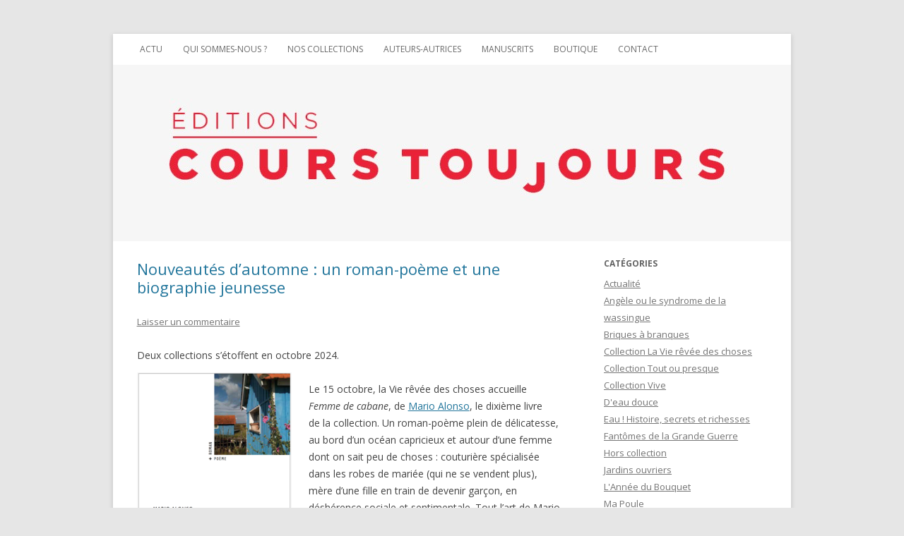

--- FILE ---
content_type: text/html; charset=UTF-8
request_url: http://courstoujours-editions.com/page/2
body_size: 17836
content:
<!DOCTYPE html>
<!--[if IE 7]>
<html class="ie ie7" lang="fr-FR">
<![endif]-->
<!--[if IE 8]>
<html class="ie ie8" lang="fr-FR">
<![endif]-->
<!--[if !(IE 7) & !(IE 8)]><!-->
<html lang="fr-FR">
<!--<![endif]-->
<head>
<meta charset="UTF-8" />
<meta name="viewport" content="width=device-width" />
<title>Cours Toujours | Page 2</title>
<link rel="profile" href="http://gmpg.org/xfn/11" />
<link rel="pingback" href="http://courstoujours-editions.com/xmlrpc.php" />
<!--[if lt IE 9]>
<script src="http://courstoujours-editions.com/wp-content/themes/ctj/js/html5.js" type="text/javascript"></script>
<![endif]-->


<meta name='robots' content='max-image-preview:large' />
<link rel='dns-prefetch' href='//fonts.googleapis.com' />
<link rel='dns-prefetch' href='//s.w.org' />
<link rel="alternate" type="application/rss+xml" title="Cours Toujours &raquo; Flux" href="http://courstoujours-editions.com/feed" />
<link rel="alternate" type="application/rss+xml" title="Cours Toujours &raquo; Flux des commentaires" href="http://courstoujours-editions.com/comments/feed" />
		<!-- This site uses the Google Analytics by ExactMetrics plugin v8.9.0 - Using Analytics tracking - https://www.exactmetrics.com/ -->
		<!-- Note: ExactMetrics is not currently configured on this site. The site owner needs to authenticate with Google Analytics in the ExactMetrics settings panel. -->
					<!-- No tracking code set -->
				<!-- / Google Analytics by ExactMetrics -->
		<script type="text/javascript">
window._wpemojiSettings = {"baseUrl":"https:\/\/s.w.org\/images\/core\/emoji\/14.0.0\/72x72\/","ext":".png","svgUrl":"https:\/\/s.w.org\/images\/core\/emoji\/14.0.0\/svg\/","svgExt":".svg","source":{"concatemoji":"http:\/\/courstoujours-editions.com\/wp-includes\/js\/wp-emoji-release.min.js?ver=6.0.11"}};
/*! This file is auto-generated */
!function(e,a,t){var n,r,o,i=a.createElement("canvas"),p=i.getContext&&i.getContext("2d");function s(e,t){var a=String.fromCharCode,e=(p.clearRect(0,0,i.width,i.height),p.fillText(a.apply(this,e),0,0),i.toDataURL());return p.clearRect(0,0,i.width,i.height),p.fillText(a.apply(this,t),0,0),e===i.toDataURL()}function c(e){var t=a.createElement("script");t.src=e,t.defer=t.type="text/javascript",a.getElementsByTagName("head")[0].appendChild(t)}for(o=Array("flag","emoji"),t.supports={everything:!0,everythingExceptFlag:!0},r=0;r<o.length;r++)t.supports[o[r]]=function(e){if(!p||!p.fillText)return!1;switch(p.textBaseline="top",p.font="600 32px Arial",e){case"flag":return s([127987,65039,8205,9895,65039],[127987,65039,8203,9895,65039])?!1:!s([55356,56826,55356,56819],[55356,56826,8203,55356,56819])&&!s([55356,57332,56128,56423,56128,56418,56128,56421,56128,56430,56128,56423,56128,56447],[55356,57332,8203,56128,56423,8203,56128,56418,8203,56128,56421,8203,56128,56430,8203,56128,56423,8203,56128,56447]);case"emoji":return!s([129777,127995,8205,129778,127999],[129777,127995,8203,129778,127999])}return!1}(o[r]),t.supports.everything=t.supports.everything&&t.supports[o[r]],"flag"!==o[r]&&(t.supports.everythingExceptFlag=t.supports.everythingExceptFlag&&t.supports[o[r]]);t.supports.everythingExceptFlag=t.supports.everythingExceptFlag&&!t.supports.flag,t.DOMReady=!1,t.readyCallback=function(){t.DOMReady=!0},t.supports.everything||(n=function(){t.readyCallback()},a.addEventListener?(a.addEventListener("DOMContentLoaded",n,!1),e.addEventListener("load",n,!1)):(e.attachEvent("onload",n),a.attachEvent("onreadystatechange",function(){"complete"===a.readyState&&t.readyCallback()})),(e=t.source||{}).concatemoji?c(e.concatemoji):e.wpemoji&&e.twemoji&&(c(e.twemoji),c(e.wpemoji)))}(window,document,window._wpemojiSettings);
</script>
<style type="text/css">
img.wp-smiley,
img.emoji {
	display: inline !important;
	border: none !important;
	box-shadow: none !important;
	height: 1em !important;
	width: 1em !important;
	margin: 0 0.07em !important;
	vertical-align: -0.1em !important;
	background: none !important;
	padding: 0 !important;
}
</style>
	<link rel='stylesheet' id='wpsc-theme-css-css'  href='http://courstoujours-editions.com/wp-content/themes/ctj/wpsc-default.css?ver=3.15.1.855a4af6' type='text/css' media='all' />
<style id='wpsc-theme-css-inline-css' type='text/css'>

		/*
		* Default View Styling
		*/
		div.default_product_display div.textcol{
			margin-left: 260px !important;
			min-height: 350px;
			_height: 350px;
		}

		div.default_product_display  div.textcol div.imagecol{
			position:absolute;
			top:0px;
			left: 0px;
			margin-left: -260px !important;
		}

		div.default_product_display  div.textcol div.imagecol a img {
			width: 250px;
			height: 350px;
		}

		.wpsc_category_grid_item  {
			display:block;
			float:left;
			width: 148px;
			height: 148px;
		}
		.wpsc_category_grid_item  span{
			position:relative;
			top:38.666666666667px;
		}
		div.default_product_display div.item_no_image a  {
			width: 248px;
		}

		div.default_product_display .imagecol img.no-image, #content div.default_product_display .imagecol img.no-image {
			width: 250px;
			height: 350px;
        }

		
		/*
		* Single View Styling
		*/

		div.single_product_display div.item_no_image  {
			width: 146px;
			height: 146px;
		}
		div.single_product_display div.item_no_image a  {
			width: 146px;
		}

		div.single_product_display div.textcol{
			margin-left: 158px !important;
			min-height: 148px;
			_height: 148px;
		}


		div.single_product_display  div.textcol div.imagecol{
			position:absolute;

			margin-left: -158px !important;
		}

		div.single_product_display  div.textcol div.imagecol a img {
			width: 148px;
			height: 148px;
		}

	div#categorydisplay{
		display: block;
	}

	div#branddisplay{
		display: none;
	}

</style>
<link rel='stylesheet' id='wpsc-theme-css-compatibility-css'  href='http://courstoujours-editions.com/wp-content/plugins/wp-e-commerce/wpsc-components/theme-engine-v1/templates/compatibility.css?ver=3.15.1.855a4af6' type='text/css' media='all' />
<link rel='stylesheet' id='wp-block-library-css'  href='http://courstoujours-editions.com/wp-includes/css/dist/block-library/style.min.css?ver=6.0.11' type='text/css' media='all' />
<style id='global-styles-inline-css' type='text/css'>
body{--wp--preset--color--black: #000000;--wp--preset--color--cyan-bluish-gray: #abb8c3;--wp--preset--color--white: #ffffff;--wp--preset--color--pale-pink: #f78da7;--wp--preset--color--vivid-red: #cf2e2e;--wp--preset--color--luminous-vivid-orange: #ff6900;--wp--preset--color--luminous-vivid-amber: #fcb900;--wp--preset--color--light-green-cyan: #7bdcb5;--wp--preset--color--vivid-green-cyan: #00d084;--wp--preset--color--pale-cyan-blue: #8ed1fc;--wp--preset--color--vivid-cyan-blue: #0693e3;--wp--preset--color--vivid-purple: #9b51e0;--wp--preset--gradient--vivid-cyan-blue-to-vivid-purple: linear-gradient(135deg,rgba(6,147,227,1) 0%,rgb(155,81,224) 100%);--wp--preset--gradient--light-green-cyan-to-vivid-green-cyan: linear-gradient(135deg,rgb(122,220,180) 0%,rgb(0,208,130) 100%);--wp--preset--gradient--luminous-vivid-amber-to-luminous-vivid-orange: linear-gradient(135deg,rgba(252,185,0,1) 0%,rgba(255,105,0,1) 100%);--wp--preset--gradient--luminous-vivid-orange-to-vivid-red: linear-gradient(135deg,rgba(255,105,0,1) 0%,rgb(207,46,46) 100%);--wp--preset--gradient--very-light-gray-to-cyan-bluish-gray: linear-gradient(135deg,rgb(238,238,238) 0%,rgb(169,184,195) 100%);--wp--preset--gradient--cool-to-warm-spectrum: linear-gradient(135deg,rgb(74,234,220) 0%,rgb(151,120,209) 20%,rgb(207,42,186) 40%,rgb(238,44,130) 60%,rgb(251,105,98) 80%,rgb(254,248,76) 100%);--wp--preset--gradient--blush-light-purple: linear-gradient(135deg,rgb(255,206,236) 0%,rgb(152,150,240) 100%);--wp--preset--gradient--blush-bordeaux: linear-gradient(135deg,rgb(254,205,165) 0%,rgb(254,45,45) 50%,rgb(107,0,62) 100%);--wp--preset--gradient--luminous-dusk: linear-gradient(135deg,rgb(255,203,112) 0%,rgb(199,81,192) 50%,rgb(65,88,208) 100%);--wp--preset--gradient--pale-ocean: linear-gradient(135deg,rgb(255,245,203) 0%,rgb(182,227,212) 50%,rgb(51,167,181) 100%);--wp--preset--gradient--electric-grass: linear-gradient(135deg,rgb(202,248,128) 0%,rgb(113,206,126) 100%);--wp--preset--gradient--midnight: linear-gradient(135deg,rgb(2,3,129) 0%,rgb(40,116,252) 100%);--wp--preset--duotone--dark-grayscale: url('#wp-duotone-dark-grayscale');--wp--preset--duotone--grayscale: url('#wp-duotone-grayscale');--wp--preset--duotone--purple-yellow: url('#wp-duotone-purple-yellow');--wp--preset--duotone--blue-red: url('#wp-duotone-blue-red');--wp--preset--duotone--midnight: url('#wp-duotone-midnight');--wp--preset--duotone--magenta-yellow: url('#wp-duotone-magenta-yellow');--wp--preset--duotone--purple-green: url('#wp-duotone-purple-green');--wp--preset--duotone--blue-orange: url('#wp-duotone-blue-orange');--wp--preset--font-size--small: 13px;--wp--preset--font-size--medium: 20px;--wp--preset--font-size--large: 36px;--wp--preset--font-size--x-large: 42px;}.has-black-color{color: var(--wp--preset--color--black) !important;}.has-cyan-bluish-gray-color{color: var(--wp--preset--color--cyan-bluish-gray) !important;}.has-white-color{color: var(--wp--preset--color--white) !important;}.has-pale-pink-color{color: var(--wp--preset--color--pale-pink) !important;}.has-vivid-red-color{color: var(--wp--preset--color--vivid-red) !important;}.has-luminous-vivid-orange-color{color: var(--wp--preset--color--luminous-vivid-orange) !important;}.has-luminous-vivid-amber-color{color: var(--wp--preset--color--luminous-vivid-amber) !important;}.has-light-green-cyan-color{color: var(--wp--preset--color--light-green-cyan) !important;}.has-vivid-green-cyan-color{color: var(--wp--preset--color--vivid-green-cyan) !important;}.has-pale-cyan-blue-color{color: var(--wp--preset--color--pale-cyan-blue) !important;}.has-vivid-cyan-blue-color{color: var(--wp--preset--color--vivid-cyan-blue) !important;}.has-vivid-purple-color{color: var(--wp--preset--color--vivid-purple) !important;}.has-black-background-color{background-color: var(--wp--preset--color--black) !important;}.has-cyan-bluish-gray-background-color{background-color: var(--wp--preset--color--cyan-bluish-gray) !important;}.has-white-background-color{background-color: var(--wp--preset--color--white) !important;}.has-pale-pink-background-color{background-color: var(--wp--preset--color--pale-pink) !important;}.has-vivid-red-background-color{background-color: var(--wp--preset--color--vivid-red) !important;}.has-luminous-vivid-orange-background-color{background-color: var(--wp--preset--color--luminous-vivid-orange) !important;}.has-luminous-vivid-amber-background-color{background-color: var(--wp--preset--color--luminous-vivid-amber) !important;}.has-light-green-cyan-background-color{background-color: var(--wp--preset--color--light-green-cyan) !important;}.has-vivid-green-cyan-background-color{background-color: var(--wp--preset--color--vivid-green-cyan) !important;}.has-pale-cyan-blue-background-color{background-color: var(--wp--preset--color--pale-cyan-blue) !important;}.has-vivid-cyan-blue-background-color{background-color: var(--wp--preset--color--vivid-cyan-blue) !important;}.has-vivid-purple-background-color{background-color: var(--wp--preset--color--vivid-purple) !important;}.has-black-border-color{border-color: var(--wp--preset--color--black) !important;}.has-cyan-bluish-gray-border-color{border-color: var(--wp--preset--color--cyan-bluish-gray) !important;}.has-white-border-color{border-color: var(--wp--preset--color--white) !important;}.has-pale-pink-border-color{border-color: var(--wp--preset--color--pale-pink) !important;}.has-vivid-red-border-color{border-color: var(--wp--preset--color--vivid-red) !important;}.has-luminous-vivid-orange-border-color{border-color: var(--wp--preset--color--luminous-vivid-orange) !important;}.has-luminous-vivid-amber-border-color{border-color: var(--wp--preset--color--luminous-vivid-amber) !important;}.has-light-green-cyan-border-color{border-color: var(--wp--preset--color--light-green-cyan) !important;}.has-vivid-green-cyan-border-color{border-color: var(--wp--preset--color--vivid-green-cyan) !important;}.has-pale-cyan-blue-border-color{border-color: var(--wp--preset--color--pale-cyan-blue) !important;}.has-vivid-cyan-blue-border-color{border-color: var(--wp--preset--color--vivid-cyan-blue) !important;}.has-vivid-purple-border-color{border-color: var(--wp--preset--color--vivid-purple) !important;}.has-vivid-cyan-blue-to-vivid-purple-gradient-background{background: var(--wp--preset--gradient--vivid-cyan-blue-to-vivid-purple) !important;}.has-light-green-cyan-to-vivid-green-cyan-gradient-background{background: var(--wp--preset--gradient--light-green-cyan-to-vivid-green-cyan) !important;}.has-luminous-vivid-amber-to-luminous-vivid-orange-gradient-background{background: var(--wp--preset--gradient--luminous-vivid-amber-to-luminous-vivid-orange) !important;}.has-luminous-vivid-orange-to-vivid-red-gradient-background{background: var(--wp--preset--gradient--luminous-vivid-orange-to-vivid-red) !important;}.has-very-light-gray-to-cyan-bluish-gray-gradient-background{background: var(--wp--preset--gradient--very-light-gray-to-cyan-bluish-gray) !important;}.has-cool-to-warm-spectrum-gradient-background{background: var(--wp--preset--gradient--cool-to-warm-spectrum) !important;}.has-blush-light-purple-gradient-background{background: var(--wp--preset--gradient--blush-light-purple) !important;}.has-blush-bordeaux-gradient-background{background: var(--wp--preset--gradient--blush-bordeaux) !important;}.has-luminous-dusk-gradient-background{background: var(--wp--preset--gradient--luminous-dusk) !important;}.has-pale-ocean-gradient-background{background: var(--wp--preset--gradient--pale-ocean) !important;}.has-electric-grass-gradient-background{background: var(--wp--preset--gradient--electric-grass) !important;}.has-midnight-gradient-background{background: var(--wp--preset--gradient--midnight) !important;}.has-small-font-size{font-size: var(--wp--preset--font-size--small) !important;}.has-medium-font-size{font-size: var(--wp--preset--font-size--medium) !important;}.has-large-font-size{font-size: var(--wp--preset--font-size--large) !important;}.has-x-large-font-size{font-size: var(--wp--preset--font-size--x-large) !important;}
</style>
<link rel='stylesheet' id='cptch_stylesheet-css'  href='http://courstoujours-editions.com/wp-content/plugins/captcha/css/style.css?ver=6.0.11' type='text/css' media='all' />
<link rel='stylesheet' id='twentytwelve-fonts-css'  href='http://fonts.googleapis.com/css?family=Open+Sans:400italic,700italic,400,700&#038;subset=latin,latin-ext' type='text/css' media='all' />
<link rel='stylesheet' id='twentytwelve-style-css'  href='http://courstoujours-editions.com/wp-content/themes/ctj/style.css?ver=6.0.11' type='text/css' media='all' />
<link rel='stylesheet' id='magnific-popup-css-css'  href='http://courstoujours-editions.com/wp-content/themes/ctj/css/magnific-popup.css?ver=20121010' type='text/css' media='all' />
<!--[if lt IE 9]>
<link rel='stylesheet' id='twentytwelve-ie-css'  href='http://courstoujours-editions.com/wp-content/themes/ctj/css/ie.css?ver=20121010' type='text/css' media='all' />
<![endif]-->
<script type='text/javascript' src='http://courstoujours-editions.com/wp-includes/js/jquery/jquery.min.js?ver=3.6.0' id='jquery-core-js'></script>
<script type='text/javascript' src='http://courstoujours-editions.com/wp-includes/js/jquery/jquery-migrate.min.js?ver=3.3.2' id='jquery-migrate-js'></script>
<script type='text/javascript' id='wp-e-commerce-js-extra'>
/* <![CDATA[ */
var wpsc_vars = {"wpsc_ajax":{"ajaxurl":"\/wp-admin\/admin-ajax.php","spinner":"http:\/\/courstoujours-editions.com\/wp-admin\/images\/spinner.gif","no_quotes":"It appears that there are no shipping quotes for the shipping information provided.  Please check the information and try again.","ajax_get_cart_error":"There was a problem getting the current contents of the shopping cart.","slide_to_shipping_error":true},"base_url":"http:\/\/courstoujours-editions.com","WPSC_URL":"http:\/\/courstoujours-editions.com\/wp-content\/plugins\/wp-e-commerce","WPSC_IMAGE_URL":"http:\/\/courstoujours-editions.com\/wp-content\/uploads\/wpsc\/product_images\/","WPSC_CORE_IMAGES_URL":"http:\/\/courstoujours-editions.com\/wp-content\/plugins\/wp-e-commerce\/wpsc-core\/images","fileThickboxLoadingImage":"http:\/\/courstoujours-editions.com\/wp-content\/plugins\/wp-e-commerce\/wpsc-core\/images\/loadingAnimation.gif","msg_shipping_need_recalc":"Please click the <em>Calculate<\/em> button to refresh your shipping quotes, as your shipping information has been modified.","no_country_selected":"Please select a country","no_region_selected_format":"Please select a %s","no_region_label":"State\/Province","base_country":"FR","wpsc_country_AF_region_label":"State\/Province","wpsc_country_AX_region_label":"State\/Province","wpsc_country_AL_region_label":"State\/Province","wpsc_country_DZ_region_label":"State\/Province","wpsc_country_AS_region_label":"State\/Province","wpsc_country_AD_region_label":"State\/Province","wpsc_country_AO_region_label":"State\/Province","wpsc_country_AI_region_label":"State\/Province","wpsc_country_AQ_region_label":"State\/Province","wpsc_country_AG_region_label":"State\/Province","wpsc_country_AR_region_label":"State\/Province","wpsc_country_AM_region_label":"State\/Province","wpsc_country_AW_region_label":"State\/Province","wpsc_country_AU_region_label":"State\/Province","wpsc_country_AT_region_label":"State\/Province","wpsc_country_AZ_region_label":"State\/Province","wpsc_country_BS_region_label":"State\/Province","wpsc_country_BH_region_label":"State\/Province","wpsc_country_BD_region_label":"State\/Province","wpsc_country_BB_region_label":"State\/Province","wpsc_country_BY_region_label":"State\/Province","wpsc_country_BE_region_label":"State\/Province","wpsc_country_BZ_region_label":"State\/Province","wpsc_country_BJ_region_label":"State\/Province","wpsc_country_BM_region_label":"State\/Province","wpsc_country_BT_region_label":"State\/Province","wpsc_country_BO_region_label":"State\/Province","wpsc_country_BQ_region_label":"State\/Province","wpsc_country_BA_region_label":"State\/Province","wpsc_country_BW_region_label":"State\/Province","wpsc_country_BV_region_label":"State\/Province","wpsc_country_BR_region_label":"State\/Province","wpsc_country_IO_region_label":"State\/Province","wpsc_country_BN_region_label":"State\/Province","wpsc_country_BG_region_label":"State\/Province","wpsc_country_BF_region_label":"State\/Province","wpsc_country_BI_region_label":"State\/Province","wpsc_country_KH_region_label":"State\/Province","wpsc_country_CM_region_label":"State\/Province","wpsc_country_CA_regions":{"1":"Alberta","2":"British Columbia","3":"Manitoba","4":"New Brunswick","5":"Newfoundland and Labrador","6":"Northwest Territories","7":"Nova Scotia","8":"Nunavut","9":"Ontario","10":"Prince Edward Island","11":"Quebec","12":"Saskatchewan","13":"Yukon"},"wpsc_country_CA_region_label":"State\/Province","wpsc_country_CV_region_label":"State\/Province","wpsc_country_KY_region_label":"State\/Province","wpsc_country_CF_region_label":"State\/Province","wpsc_country_TD_region_label":"State\/Province","wpsc_country_CL_region_label":"State\/Province","wpsc_country_CN_region_label":"State\/Province","wpsc_country_CX_region_label":"State\/Province","wpsc_country_CC_region_label":"State\/Province","wpsc_country_CO_region_label":"State\/Province","wpsc_country_KM_region_label":"State\/Province","wpsc_country_CK_region_label":"State\/Province","wpsc_country_CR_region_label":"State\/Province","wpsc_country_HR_region_label":"State\/Province","wpsc_country_CU_region_label":"State\/Province","wpsc_country_CW_region_label":"State\/Province","wpsc_country_CY_region_label":"State\/Province","wpsc_country_CZ_region_label":"State\/Province","wpsc_country_CD_region_label":"State\/Province","wpsc_country_DK_region_label":"State\/Province","wpsc_country_DJ_region_label":"State\/Province","wpsc_country_DM_region_label":"State\/Province","wpsc_country_DO_region_label":"State\/Province","wpsc_country_EC_region_label":"State\/Province","wpsc_country_EG_region_label":"State\/Province","wpsc_country_SV_region_label":"State\/Province","wpsc_country_GQ_region_label":"State\/Province","wpsc_country_ER_region_label":"State\/Province","wpsc_country_EE_region_label":"State\/Province","wpsc_country_ET_region_label":"State\/Province","wpsc_country_FK_region_label":"State\/Province","wpsc_country_FO_region_label":"State\/Province","wpsc_country_FJ_region_label":"State\/Province","wpsc_country_FI_region_label":"State\/Province","wpsc_country_FR_region_label":"State\/Province","wpsc_country_GF_region_label":"State\/Province","wpsc_country_TF_region_label":"State\/Province","wpsc_country_GA_region_label":"State\/Province","wpsc_country_GM_region_label":"State\/Province","wpsc_country_GE_region_label":"State\/Province","wpsc_country_DE_region_label":"State\/Province","wpsc_country_GH_region_label":"State\/Province","wpsc_country_GI_region_label":"State\/Province","wpsc_country_GR_region_label":"State\/Province","wpsc_country_GL_region_label":"State\/Province","wpsc_country_GD_region_label":"State\/Province","wpsc_country_GP_region_label":"State\/Province","wpsc_country_GU_region_label":"State\/Province","wpsc_country_GT_region_label":"State\/Province","wpsc_country_GG_region_label":"State\/Province","wpsc_country_GN_region_label":"State\/Province","wpsc_country_GW_region_label":"State\/Province","wpsc_country_GY_region_label":"State\/Province","wpsc_country_HT_region_label":"State\/Province","wpsc_country_HM_region_label":"State\/Province","wpsc_country_HN_region_label":"State\/Province","wpsc_country_HK_region_label":"State\/Province","wpsc_country_HU_region_label":"State\/Province","wpsc_country_IS_region_label":"State\/Province","wpsc_country_IN_region_label":"State\/Province","wpsc_country_ID_region_label":"State\/Province","wpsc_country_IR_region_label":"State\/Province","wpsc_country_IQ_region_label":"State\/Province","wpsc_country_IE_region_label":"State\/Province","wpsc_country_IM_region_label":"State\/Province","wpsc_country_IL_region_label":"State\/Province","wpsc_country_IT_region_label":"State\/Province","wpsc_country_CI_region_label":"State\/Province","wpsc_country_JM_region_label":"State\/Province","wpsc_country_JP_region_label":"State\/Province","wpsc_country_JE_region_label":"State\/Province","wpsc_country_JO_region_label":"State\/Province","wpsc_country_KZ_region_label":"State\/Province","wpsc_country_KE_region_label":"State\/Province","wpsc_country_KI_region_label":"State\/Province","wpsc_country_KP_region_label":"State\/Province","wpsc_country_KR_region_label":"State\/Province","wpsc_country_KW_region_label":"State\/Province","wpsc_country_KG_region_label":"State\/Province","wpsc_country_LA_region_label":"State\/Province","wpsc_country_LV_region_label":"State\/Province","wpsc_country_LB_region_label":"State\/Province","wpsc_country_LS_region_label":"State\/Province","wpsc_country_LR_region_label":"State\/Province","wpsc_country_LY_region_label":"State\/Province","wpsc_country_LI_region_label":"State\/Province","wpsc_country_LT_region_label":"State\/Province","wpsc_country_LU_region_label":"State\/Province","wpsc_country_MO_region_label":"State\/Province","wpsc_country_MK_region_label":"State\/Province","wpsc_country_MG_region_label":"State\/Province","wpsc_country_MW_region_label":"State\/Province","wpsc_country_MY_region_label":"State\/Province","wpsc_country_MV_region_label":"State\/Province","wpsc_country_ML_region_label":"State\/Province","wpsc_country_MT_region_label":"State\/Province","wpsc_country_MH_region_label":"State\/Province","wpsc_country_MQ_region_label":"State\/Province","wpsc_country_MR_region_label":"State\/Province","wpsc_country_MU_region_label":"State\/Province","wpsc_country_YT_region_label":"State\/Province","wpsc_country_MX_region_label":"State\/Province","wpsc_country_FM_region_label":"State\/Province","wpsc_country_MD_region_label":"State\/Province","wpsc_country_MC_region_label":"State\/Province","wpsc_country_MN_region_label":"State\/Province","wpsc_country_ME_region_label":"State\/Province","wpsc_country_MS_region_label":"State\/Province","wpsc_country_MA_region_label":"State\/Province","wpsc_country_MZ_region_label":"State\/Province","wpsc_country_MM_region_label":"State\/Province","wpsc_country_NA_region_label":"State\/Province","wpsc_country_NR_region_label":"State\/Province","wpsc_country_NP_region_label":"State\/Province","wpsc_country_NL_region_label":"State\/Province","wpsc_country_AN_region_label":"State\/Province","wpsc_country_NC_region_label":"State\/Province","wpsc_country_NZ_region_label":"State\/Province","wpsc_country_NI_region_label":"State\/Province","wpsc_country_NE_region_label":"State\/Province","wpsc_country_NG_region_label":"State\/Province","wpsc_country_NU_region_label":"State\/Province","wpsc_country_NF_region_label":"State\/Province","wpsc_country_MP_region_label":"State\/Province","wpsc_country_NO_region_label":"State\/Province","wpsc_country_OM_region_label":"State\/Province","wpsc_country_PK_region_label":"State\/Province","wpsc_country_PW_region_label":"State\/Province","wpsc_country_PS_region_label":"State\/Province","wpsc_country_PA_region_label":"State\/Province","wpsc_country_PG_region_label":"State\/Province","wpsc_country_PY_region_label":"State\/Province","wpsc_country_PE_region_label":"State\/Province","wpsc_country_PH_region_label":"State\/Province","wpsc_country_PN_region_label":"State\/Province","wpsc_country_PL_region_label":"State\/Province","wpsc_country_PF_region_label":"State\/Province","wpsc_country_PT_region_label":"State\/Province","wpsc_country_PR_region_label":"State\/Province","wpsc_country_QA_region_label":"State\/Province","wpsc_country_CG_region_label":"State\/Province","wpsc_country_RE_region_label":"State\/Province","wpsc_country_RO_region_label":"State\/Province","wpsc_country_RU_region_label":"State\/Province","wpsc_country_RW_region_label":"State\/Province","wpsc_country_BL_region_label":"State\/Province","wpsc_country_SH_region_label":"State\/Province","wpsc_country_KN_region_label":"State\/Province","wpsc_country_LC_region_label":"State\/Province","wpsc_country_MF_region_label":"State\/Province","wpsc_country_PM_region_label":"State\/Province","wpsc_country_VC_region_label":"State\/Province","wpsc_country_WS_region_label":"State\/Province","wpsc_country_SM_region_label":"State\/Province","wpsc_country_ST_region_label":"State\/Province","wpsc_country_SA_region_label":"State\/Province","wpsc_country_SN_region_label":"State\/Province","wpsc_country_RS_region_label":"State\/Province","wpsc_country_SC_region_label":"State\/Province","wpsc_country_SL_region_label":"State\/Province","wpsc_country_SG_region_label":"State\/Province","wpsc_country_SX_region_label":"State\/Province","wpsc_country_SK_region_label":"State\/Province","wpsc_country_SI_region_label":"State\/Province","wpsc_country_SB_region_label":"State\/Province","wpsc_country_SO_region_label":"State\/Province","wpsc_country_ZA_region_label":"State\/Province","wpsc_country_GS_region_label":"State\/Province","wpsc_country_SS_region_label":"State\/Province","wpsc_country_ES_region_label":"State\/Province","wpsc_country_LK_region_label":"State\/Province","wpsc_country_SD_region_label":"State\/Province","wpsc_country_SR_region_label":"State\/Province","wpsc_country_SJ_region_label":"State\/Province","wpsc_country_SZ_region_label":"State\/Province","wpsc_country_SE_region_label":"State\/Province","wpsc_country_CH_region_label":"State\/Province","wpsc_country_SY_region_label":"State\/Province","wpsc_country_TW_region_label":"State\/Province","wpsc_country_TJ_region_label":"State\/Province","wpsc_country_TZ_region_label":"State\/Province","wpsc_country_TH_region_label":"State\/Province","wpsc_country_TL_region_label":"State\/Province","wpsc_country_TG_region_label":"State\/Province","wpsc_country_TK_region_label":"State\/Province","wpsc_country_TO_region_label":"State\/Province","wpsc_country_TT_region_label":"State\/Province","wpsc_country_TN_region_label":"State\/Province","wpsc_country_TR_region_label":"State\/Province","wpsc_country_TM_region_label":"State\/Province","wpsc_country_TC_region_label":"State\/Province","wpsc_country_TV_region_label":"State\/Province","wpsc_country_US_regions":{"14":"Alabama","15":"Alaska","16":"Arizona","17":"Arkansas","18":"California","19":"Colorado","20":"Connecticut","21":"Delaware","22":"Florida","23":"Georgia","24":"Hawaii","25":"Idaho","26":"Illinois","27":"Indiana","28":"Iowa","29":"Kansas","30":"Kentucky","31":"Louisiana","32":"Maine","33":"Maryland","34":"Massachusetts","35":"Michigan","36":"Minnesota","37":"Mississippi","38":"Missouri","39":"Montana","40":"Nebraska","41":"Nevada","42":"New Hampshire","43":"New Jersey","44":"New Mexico","45":"New York","46":"North Carolina","47":"North Dakota","48":"Ohio","49":"Oklahoma","50":"Oregon","51":"Pennsylvania","52":"Rhode Island","53":"South Carolina","54":"South Dakota","55":"Tennessee","56":"Texas","57":"Utah","58":"Vermont","59":"Virginia","60":"Washington","61":"Washington DC","62":"West Virginia","63":"Wisconsin","64":"Wyoming"},"wpsc_country_US_region_label":"State\/Province","wpsc_country_UM_region_label":"State\/Province","wpsc_country_UG_region_label":"State\/Province","wpsc_country_UA_region_label":"State\/Province","wpsc_country_AE_region_label":"State\/Province","wpsc_country_GB_region_label":"State\/Province","wpsc_country_UY_region_label":"State\/Province","wpsc_country_UZ_region_label":"State\/Province","wpsc_country_VU_region_label":"State\/Province","wpsc_country_VA_region_label":"State\/Province","wpsc_country_VE_region_label":"State\/Province","wpsc_country_VN_region_label":"State\/Province","wpsc_country_VG_region_label":"State\/Province","wpsc_country_VI_region_label":"State\/Province","wpsc_country_WF_region_label":"State\/Province","wpsc_country_EH_region_label":"State\/Province","wpsc_country_YE_region_label":"State\/Province","wpsc_country_ZM_region_label":"State\/Province","wpsc_country_ZW_region_label":"State\/Province","wpsc_countries":{"AF":"Afghanistan","AX":"Aland Islands","AL":"Albania","DZ":"Algeria","AS":"American Samoa","AD":"Andorra","AO":"Angola","AI":"Anguilla","AQ":"Antarctica","AG":"Antigua and Barbuda","AR":"Argentina","AM":"Armenia","AW":"Aruba","AU":"Australia","AT":"Austria","AZ":"Azerbaijan","BS":"Bahamas","BH":"Bahrain","BD":"Bangladesh","BB":"Barbados","BY":"Belarus","BE":"Belgium","BZ":"Belize","BJ":"Benin","BM":"Bermuda","BT":"Bhutan","BO":"Bolivia","BQ":"Bonaire, Sint Eustatius and Saba","BA":"Bosnia-Herzegovina","BW":"Botswana","BV":"Bouvet Island","BR":"Brazil","IO":"British Indian Ocean Territory","BN":"Brunei Darussalam","BG":"Bulgaria","BF":"Burkina Faso","BI":"Burundi","KH":"Cambodia","CM":"Cameroon","CA":"Canada","CV":"Cape Verde","KY":"Cayman Islands","CF":"Central African Republic","TD":"Chad","CL":"Chile","CN":"China","CX":"Christmas Island","CC":"Cocos (Keeling) Islands","CO":"Colombia","KM":"Comoros","CK":"Cook Islands","CR":"Costa Rica","HR":"Croatia","CU":"Cuba","CW":"Curacao","CY":"Cyprus","CZ":"Czech Rep.","CD":"Democratic Republic of Congo","DK":"Denmark","DJ":"Djibouti","DM":"Dominica","DO":"Dominican Republic","EC":"Ecuador","EG":"Egypt","SV":"El Salvador","GQ":"Equatorial Guinea","ER":"Eritrea","EE":"Estonia","ET":"Ethiopia","FK":"Falkland Islands","FO":"Faroe Islands","FJ":"Fiji","FI":"Finland","FR":"France","GF":"French Guiana","TF":"French Southern Territories","GA":"Gabon","GM":"Gambia","GE":"Georgia","DE":"Germany","GH":"Ghana","GI":"Gibraltar","GR":"Greece","GL":"Greenland","GD":"Grenada","GP":"Guadeloupe (French)","GU":"Guam (USA)","GT":"Guatemala","GG":"Guernsey","GN":"Guinea","GW":"Guinea Bissau","GY":"Guyana","HT":"Haiti","HM":"Heard Island and McDonald Islands","HN":"Honduras","HK":"Hong Kong","HU":"Hungary","IS":"Iceland","IN":"India","ID":"Indonesia","IR":"Iran","IQ":"Iraq","IE":"Ireland","IM":"Isle of Man","IL":"Israel","IT":"Italy","CI":"Ivory Coast","JM":"Jamaica","JP":"Japan","JE":"Jersey","JO":"Jordan","KZ":"Kazakhstan","KE":"Kenya","KI":"Kiribati","KP":"Korea, North","KR":"Korea, South","KW":"Kuwait","KG":"Kyrgyzstan","LA":"Laos","LV":"Latvia","LB":"Lebanon","LS":"Lesotho","LR":"Liberia","LY":"Libya","LI":"Liechtenstein","LT":"Lithuania","LU":"Luxembourg","MO":"Macau","MK":"Macedonia","MG":"Madagascar","MW":"Malawi","MY":"Malaysia","MV":"Maldives","ML":"Mali","MT":"Malta","MH":"Marshall Islands","MQ":"Martinique (French)","MR":"Mauritania","MU":"Mauritius","YT":"Mayotte","MX":"Mexico","FM":"Micronesia","MD":"Moldova","MC":"Monaco","MN":"Mongolia","ME":"Montenegro","MS":"Montserrat","MA":"Morocco","MZ":"Mozambique","MM":"Myanmar","NA":"Namibia","NR":"Nauru","NP":"Nepal","NL":"Netherlands","AN":"Netherlands Antilles","NC":"New Caledonia (French)","NZ":"New Zealand","NI":"Nicaragua","NE":"Niger","NG":"Nigeria","NU":"Niue","NF":"Norfolk Island","MP":"Northern Mariana Islands","NO":"Norway","OM":"Oman","PK":"Pakistan","PW":"Palau","PS":"Palestinian Territories","PA":"Panama","PG":"Papua New Guinea","PY":"Paraguay","PE":"Peru","PH":"Philippines","PN":"Pitcairn Island","PL":"Poland","PF":"Polynesia (French)","PT":"Portugal","PR":"Puerto Rico","QA":"Qatar","CG":"Republic of the Congo","RE":"Reunion (French)","RO":"Romania","RU":"Russia","RW":"Rwanda","BL":"Saint Barthelemy","SH":"Saint Helena","KN":"Saint Kitts & Nevis Anguilla","LC":"Saint Lucia","MF":"Saint Martin (French Part)","PM":"Saint Pierre and Miquelon","VC":"Saint Vincent & Grenadines","WS":"Samoa","SM":"San Marino","ST":"Sao Tome and Principe","SA":"Saudi Arabia","SN":"Senegal","RS":"Serbia","SC":"Seychelles","SL":"Sierra Leone","SG":"Singapore","SX":"Sint Maarten (Dutch Part)","SK":"Slovakia","SI":"Slovenia","SB":"Solomon Islands","SO":"Somalia","ZA":"South Africa","GS":"South Georgia & South Sandwich Islands","SS":"South Sudan","ES":"Spain","LK":"Sri Lanka","SD":"Sudan","SR":"Suriname","SJ":"Svalbard and Jan Mayen Islands","SZ":"Swaziland","SE":"Sweden","CH":"Switzerland","SY":"Syria","TW":"Taiwan","TJ":"Tajikistan","TZ":"Tanzania","TH":"Thailand","TL":"Timor-Leste","TG":"Togo","TK":"Tokelau","TO":"Tonga","TT":"Trinidad and Tobago","TN":"Tunisia","TR":"Turkey","TM":"Turkmenistan","TC":"Turks and Caicos Islands","TV":"Tuvalu","US":"USA","UM":"USA Minor Outlying Islands","UG":"Uganda","UA":"Ukraine","AE":"United Arab Emirates","GB":"United Kingdom","UY":"Uruguay","UZ":"Uzbekistan","VU":"Vanuatu","VA":"Vatican","VE":"Venezuela","VN":"Vietnam","VG":"Virgin Islands (British)","VI":"Virgin Islands (USA)","WF":"Wallis and Futuna Islands","EH":"Western Sahara","YE":"Yemen","ZM":"Zambia","ZW":"Zimbabwe"},"wpsc_checkout_unique_name_to_form_id_map":{"billinglastname":"wpsc_checkout_form_3","billingfirstname":"wpsc_checkout_form_2","billingemail":"wpsc_checkout_form_9","billingaddress":"wpsc_checkout_form_4","billingpostcode":"wpsc_checkout_form_8","billingcity":"wpsc_checkout_form_5","billingcountry":"wpsc_checkout_form_7","billingphone":"wpsc_checkout_form_18","delivertoafriend":"wpsc_checkout_form_10","shippinglastname":"wpsc_checkout_form_12","shippingfirstname":"wpsc_checkout_form_11","shippingaddress":"wpsc_checkout_form_13","shippingpostcode":"wpsc_checkout_form_17","shippingcity":"wpsc_checkout_form_14","shippingcountry":"wpsc_checkout_form_16"},"wpsc_checkout_item_active":{"billinglastname":true,"billingfirstname":true,"billingemail":true,"billingaddress":true,"billingpostcode":true,"billingcity":true,"billingcountry":true,"billingphone":true,"delivertoafriend":true,"shippinglastname":true,"shippingfirstname":true,"shippingaddress":true,"shippingpostcode":true,"shippingcity":true,"shippingcountry":true},"wpsc_checkout_item_required":{"billinglastname":true,"billingfirstname":true,"billingemail":true,"billingaddress":true,"billingpostcode":true,"billingcity":true,"billingcountry":true,"billingphone":false,"delivertoafriend":false,"shippinglastname":false,"shippingfirstname":false,"shippingaddress":false,"shippingpostcode":false,"shippingcity":false,"shippingcountry":false},"store_uses_shipping":"1"};
/* ]]> */
</script>
<script type='text/javascript' src='http://courstoujours-editions.com/wp-content/plugins/wp-e-commerce/wpsc-core/js/wp-e-commerce.js?ver=3.15.1.855a4af6' id='wp-e-commerce-js'></script>
<script type='text/javascript' src='http://courstoujours-editions.com/wp-content/plugins/wp-e-commerce/wpsc-core/js/user.js?ver=3.15.1855a4af6' id='wp-e-commerce-legacy-js'></script>
<link rel="https://api.w.org/" href="http://courstoujours-editions.com/wp-json/" /><link rel="EditURI" type="application/rsd+xml" title="RSD" href="http://courstoujours-editions.com/xmlrpc.php?rsd" />
<link rel="wlwmanifest" type="application/wlwmanifest+xml" href="http://courstoujours-editions.com/wp-includes/wlwmanifest.xml" /> 
<meta name="generator" content="WordPress 6.0.11" />
<link rel='alternate' type='application/rss+xml' title='Cours Toujours Product List RSS' href='http://courstoujours-editions.com?wpsc_action=rss'/></head>

<body class="home blog paged paged-2 custom-font-enabled single-author">
<div id="page" class="hfeed site">
	<header id="masthead" class="site-header" role="banner">

		<a id="cart-button" style="position: absolute; right: 30px;" href="http://courstoujours-editions.com/nouveautes-dautomne-un-roman-de-mario-alonso-et-un-documentaire-jeunesse-de-christophe-hardy"><img src="http://courstoujours-editions.com/wp-content/themes/ctj/wpsc-images/cart.png"/></a>

		<!--<nav id="espace-pro">
			<span>
				Espace Pro
				<ul>
					<li><a href="http://courstoujours-editions.com/nouveautes-dautomne-un-roman-de-mario-alonso-et-un-documentaire-jeunesse-de-christophe-hardy">Enseignants</a></li>
					<li><a href="http://courstoujours-editions.com/nouveautes-dautomne-un-roman-de-mario-alonso-et-un-documentaire-jeunesse-de-christophe-hardy">Presse</a></li>
					<li><a href="http://courstoujours-editions.com/nouveautes-dautomne-un-roman-de-mario-alonso-et-un-documentaire-jeunesse-de-christophe-hardy">Médiathèques</a></li>
				</ul>
			</span>
		</nav>-->
	
		<nav id="site-navigation" class="main-navigation" role="navigation">
			<button class="menu-toggle">Menu</button>
			<a class="assistive-text" href="#content" title="Aller au contenu">Aller au contenu</a>
			<div class="menu-navigation-principale-container"><ul id="menu-navigation-principale" class="nav-menu"><li id="menu-item-7" class="menu-item menu-item-type-custom menu-item-object-custom menu-item-7"><a href="http://www.courstoujours-editions.com">Actu</a></li>
<li id="menu-item-102" class="menu-item menu-item-type-post_type menu-item-object-page menu-item-102"><a href="http://courstoujours-editions.com/qui-sommes-nous">Qui sommes-nous ?</a></li>
<li id="menu-item-1621" class="menu-item menu-item-type-custom menu-item-object-custom menu-item-has-children menu-item-1621"><a href="#">Nos collections</a>
<ul class="sub-menu">
	<li id="menu-item-1622" class="menu-item menu-item-type-post_type menu-item-object-page menu-item-1622"><a href="http://courstoujours-editions.com/collection-la-vie-revee-des-choses">Collection La Vie rêvée des choses</a></li>
	<li id="menu-item-1623" class="menu-item menu-item-type-post_type menu-item-object-page menu-item-1623"><a href="http://courstoujours-editions.com/collection-tout-sur-ou-presque">Collection Tout sur (ou presque)</a></li>
	<li id="menu-item-1624" class="menu-item menu-item-type-post_type menu-item-object-page menu-item-1624"><a href="http://courstoujours-editions.com/collection-vive">Collection Vive !</a></li>
</ul>
</li>
<li id="menu-item-571" class="menu-item menu-item-type-custom menu-item-object-custom menu-item-has-children menu-item-571"><a href="#">Auteurs-autrices</a>
<ul class="sub-menu">
	<li id="menu-item-572" class="menu-item menu-item-type-post_type menu-item-object-page menu-item-572"><a href="http://courstoujours-editions.com/auteurs-autrices/les-ecrivains">Les écrivain(e)s</a></li>
	<li id="menu-item-586" class="menu-item menu-item-type-post_type menu-item-object-page menu-item-586"><a href="http://courstoujours-editions.com/auteurs-autrices/les-illustratriceeurs">Les illustratrice(eur)s</a></li>
	<li id="menu-item-585" class="menu-item menu-item-type-post_type menu-item-object-page menu-item-585"><a href="http://courstoujours-editions.com/auteurs-autrices/les-graphistes">Les graphistes</a></li>
</ul>
</li>
<li id="menu-item-966" class="menu-item menu-item-type-post_type menu-item-object-page menu-item-966"><a href="http://courstoujours-editions.com/manuscrits">Manuscrits</a></li>
<li id="menu-item-363" class="menu-item menu-item-type-post_type menu-item-object-page menu-item-363"><a href="http://courstoujours-editions.com/nos-livres">Boutique</a></li>
<li id="menu-item-97" class="menu-item menu-item-type-post_type menu-item-object-page menu-item-97"><a href="http://courstoujours-editions.com/contact">Contact</a></li>
</ul></div>		</nav><!-- #site-navigation -->

				<a href="http://courstoujours-editions.com/"><img src="http://courstoujours-editions.com/wp-content/uploads/2016/12/cropped-ban2.jpg" class="header-image" width="960" height="250" alt="" /></a>
			</header><!-- #masthead -->

	<div id="main" class="wrapper">
	<div id="primary" class="site-content">
		<div id="content" role="main">
		
										
	<article id="post-1413" class="post-1413 post type-post status-publish format-standard hentry category-actualite category-collection-la-vie-revee-des-choses category-collection-vive">
				<header class="entry-header">
			
						<h1 class="entry-title">
				<a href="http://courstoujours-editions.com/nouveautes-dautomne-un-roman-de-mario-alonso-et-un-documentaire-jeunesse-de-christophe-hardy" rel="bookmark">Nouveautés d&rsquo;automne : un roman-poème et une biographie jeunesse</a>
			</h1>
										<div class="comments-link">
					<a href="http://courstoujours-editions.com/nouveautes-dautomne-un-roman-de-mario-alonso-et-un-documentaire-jeunesse-de-christophe-hardy#respond"><span class="leave-reply">Laisser un commentaire</span></a>				</div><!-- .comments-link -->
					</header><!-- .entry-header -->

				<div class="entry-content">
			<p>Deux collections s&rsquo;étoffent en octobre 2024.<br />
<a href="http://courstoujours-editions.com/wp-content/uploads/2024/08/Femme-de_web_light.png"><img class="size-medium wp-image-1406 alignleft" src="http://courstoujours-editions.com/wp-content/uploads/2024/08/Femme-de_web_light-219x300.png" alt="" width="219" height="300" srcset="http://courstoujours-editions.com/wp-content/uploads/2024/08/Femme-de_web_light-219x300.png 219w, http://courstoujours-editions.com/wp-content/uploads/2024/08/Femme-de_web_light-746x1024.png 746w, http://courstoujours-editions.com/wp-content/uploads/2024/08/Femme-de_web_light-768x1054.png 768w, http://courstoujours-editions.com/wp-content/uploads/2024/08/Femme-de_web_light-1119x1536.png 1119w, http://courstoujours-editions.com/wp-content/uploads/2024/08/Femme-de_web_light-624x856.png 624w, http://courstoujours-editions.com/wp-content/uploads/2024/08/Femme-de_web_light.png 1150w" sizes="(max-width: 219px) 100vw, 219px" /></a><br />
Le 15 octobre, la Vie rêvée des choses accueille<br />
<em>Femme de cabane</em>, de <a href="http://courstoujours-editions.com/les-auteurs/les-ecrivains">Mario Alonso</a>, le dixième livre<br />
de la collection. Un roman-poème plein de délicatesse, au bord d&rsquo;un océan capricieux et autour d&rsquo;une femme dont on sait peu de choses : couturière spécialisée dans les robes de mariée (qui ne se vendent plus), mère d&rsquo;une fille en train de devenir garçon, en déshérence sociale et sentimentale. Tout l&rsquo;art de Mario<br />
Alonso est de nous immerger en douceur et en vers libres dans son univers mystérieux et sensoriel,<br />
et de conduire son personnage sur un chemin<br />
poétique avec une écriture aux accents incantatoires<br />
et qui va à l&rsquo;essentiel.<br />
<strong>Pour feuilleter le livre : c&rsquo;est <a href="https://www.calameo.com/read/0066256291b9d57467f3e">ici</a>.<br />
ISBN : 979-10-91750-07-3</strong></p>
<p><a href="http://courstoujours-editions.com/wp-content/uploads/2024/08/Capture-décran-2024-05-29-à-09.24.38.png"><img loading="lazy" class="size-medium wp-image-1405 alignleft" src="http://courstoujours-editions.com/wp-content/uploads/2024/08/Capture-décran-2024-05-29-à-09.24.38-240x300.png" alt="" width="240" height="300" srcset="http://courstoujours-editions.com/wp-content/uploads/2024/08/Capture-décran-2024-05-29-à-09.24.38-240x300.png 240w, http://courstoujours-editions.com/wp-content/uploads/2024/08/Capture-décran-2024-05-29-à-09.24.38-819x1024.png 819w, http://courstoujours-editions.com/wp-content/uploads/2024/08/Capture-décran-2024-05-29-à-09.24.38-768x961.png 768w, http://courstoujours-editions.com/wp-content/uploads/2024/08/Capture-décran-2024-05-29-à-09.24.38-624x781.png 624w, http://courstoujours-editions.com/wp-content/uploads/2024/08/Capture-décran-2024-05-29-à-09.24.38.png 1036w" sizes="(max-width: 240px) 100vw, 240px" /></a>Le 29 octobre, c&rsquo;est le tour du documentaire<br />
jeunesse de la collection Vive ! : <em>Vive Victor Hugo !</em>, signé <a href="http://courstoujours-editions.com/les-auteurs/les-ecrivains">Christophe Hardy</a>, de débarquer dans les<br />
librairies. L&rsquo;occasion pour l&rsquo;auteur, déjà rédacteur<br />
de <em>Vive Molière !</em> de mettre la lumière, toujours<br />
de façon ludique, coloré et très documenté, sur un monument de la littérature française connu dans le monde entier et toujours au programme des collégiens. En abordant toutes les facettes de sa biographie (où habitait-il ? Quelle était sa vie sentimentale ? Quel père et quel grand-père était-il ? Quelles étaient ses opinions politiques ? Pourquoi est-il<br />
parti en exil ? Quels étaient ses autres talents (dessinateur, décorateur&#8230;) en dehors de l&rsquo;écriture ?&#8230;<br />
Le livre amène le lecteur à comprendre les grandes thématiques de son oeuvre<br />
et à en apprécier sa valeur.<br />
Pour enfants de 9 à 13 ans.<br />
<strong>Pour feuilleter le livre : c&rsquo;est <a href="https://www.calameo.com/read/006625629edd2dd849551">ici.</a><br />
ISBN : 979-10-91750-24-0</strong></p>
					</div><!-- .entry-content -->
		
		<footer class="entry-meta">
			Cette entrée a été publiée dans <a href="http://courstoujours-editions.com/category/actualite" rel="category tag">Actualité</a>, <a href="http://courstoujours-editions.com/category/collection-la-vie-revee-des-choses" rel="category tag">Collection La Vie rêvée des choses</a>, <a href="http://courstoujours-editions.com/category/collection-vive" rel="category tag">Collection Vive</a> le <a href="http://courstoujours-editions.com/nouveautes-dautomne-un-roman-de-mario-alonso-et-un-documentaire-jeunesse-de-christophe-hardy" title="16 h 46 min" rel="bookmark"><time class="entry-date" datetime="2024-09-09T16:46:51+01:00">9 septembre 2024</time></a> <span class="by-author">par <span class="author vcard"><a class="url fn n" href="http://courstoujours-editions.com/author/admin" title="Afficher tous les articles par admin" rel="author">admin</a></span></span>.								</footer><!-- .entry-meta -->
	</article><!-- #post -->
							
	<article id="post-1381" class="post-1381 post type-post status-publish format-standard hentry category-actualite">
				<header class="entry-header">
			
						<h1 class="entry-title">
				<a href="http://courstoujours-editions.com/octobre-2023-le-canevas-sans-visage-de-patrick-varetz" rel="bookmark">Octobre 2023 : Le Canevas sans visage, de Patrick Varetz</a>
			</h1>
										<div class="comments-link">
					<a href="http://courstoujours-editions.com/octobre-2023-le-canevas-sans-visage-de-patrick-varetz#respond"><span class="leave-reply">Laisser un commentaire</span></a>				</div><!-- .comments-link -->
					</header><!-- .entry-header -->

				<div class="entry-content">
			<p><a href="http://courstoujours-editions.com/wp-content/uploads/2023/08/Le-Canevas-sans-visage-Couve-Filet-HD.jpg"><img loading="lazy" class="alignnone size-medium wp-image-1321" src="http://courstoujours-editions.com/wp-content/uploads/2023/08/Le-Canevas-sans-visage-Couve-Filet-HD-217x300.jpg" sizes="(max-width: 217px) 100vw, 217px" srcset="http://courstoujours-editions.com/wp-content/uploads/2023/08/Le-Canevas-sans-visage-Couve-Filet-HD-217x300.jpg 217w, http://courstoujours-editions.com/wp-content/uploads/2023/08/Le-Canevas-sans-visage-Couve-Filet-HD-739x1024.jpg 739w, http://courstoujours-editions.com/wp-content/uploads/2023/08/Le-Canevas-sans-visage-Couve-Filet-HD-768x1064.jpg 768w, http://courstoujours-editions.com/wp-content/uploads/2023/08/Le-Canevas-sans-visage-Couve-Filet-HD-1109x1536.jpg 1109w, http://courstoujours-editions.com/wp-content/uploads/2023/08/Le-Canevas-sans-visage-Couve-Filet-HD-1479x2048.jpg 1479w, http://courstoujours-editions.com/wp-content/uploads/2023/08/Le-Canevas-sans-visage-Couve-Filet-HD-624x864.jpg 624w, http://courstoujours-editions.com/wp-content/uploads/2023/08/Le-Canevas-sans-visage-Couve-Filet-HD.jpg 1535w" alt="" width="217" height="300" /></a><br />
Avec Le Canevas sans visage, Patrick Varetz signe un récit puissant autour de Léona, 66 ans, femme au caractère bien trempé, ex-infirmière peu amène, tout en étant elle-même victime d’une époque (les années 1940 – 1980) et d’un milieu (celui de la mine) rudes et misogynes.<br />
Par petites touches, pendant qu&rsquo;elle brode demi-point après demi-point le portrait d’un mineur anonyme dont elle ne parvient pas à terminer le visage, l’auteur dévoile les facettes les plus intimes d’un personnage râpeux qui devient peu à peu attachant. Car Leona, qui remâche sa vie, son passé, et surtout son rapport avec les hommes, raconte sans fard ses relations avec son ex-amant le Docteur Caudron, qui l’a quittée pour une femme plus jeune, son mari, François, et son fils, Daniel, possessif et qui l’a toujours agacée par sa mollesse et son inconsistance… Trois hommes avec lesquels elle va en finir, symboliquement, penchée sur son « ouvrage de dame », cette représentation de mineur, à la fois cyclope menaçant, et symbole d’un patriarcat irrespectueux et peu chaleureux. Léona, femme-dragon révèle ses failles intimes, sa fragilité, et  va, avec une grande lucidité, trouver la force de s’émanciper. Le tout situé dans la France des années de guerre à l’après De Gaulle, la France de Pierre Dac, de Jean Marais, de radio Luxembourg et de l’été indien de Joé Dassin.<br />
Littérature du détail, épopée d’un réel sans douceur, le récit de Patrick Varetz porte la voix râpeuse d’une lutteuse abîmée qui force finalement le respect.<br />
<strong>Vous voulez lire le début ?</strong><br />
<a href="https://www.calameo.com/books/0066256290f8a402019c9">https://www.calameo.com/books/0066256290f8a402019c9</a></p>
<p>• <strong><em>Le Canevas sans visage</em></strong>, roman de <a href="http://courstoujours-editions.com/les-auteurs/les-ecrivains">Patrick Varetz</a>, dans la collection La Vie rêvée des choses, en co-édition avec la Cité des Électriciens</p>
					</div><!-- .entry-content -->
		
		<footer class="entry-meta">
			Cette entrée a été publiée dans <a href="http://courstoujours-editions.com/category/actualite" rel="category tag">Actualité</a> le <a href="http://courstoujours-editions.com/octobre-2023-le-canevas-sans-visage-de-patrick-varetz" title="17 h 45 min" rel="bookmark"><time class="entry-date" datetime="2024-01-25T17:45:32+01:00">25 janvier 2024</time></a> <span class="by-author">par <span class="author vcard"><a class="url fn n" href="http://courstoujours-editions.com/author/admin" title="Afficher tous les articles par admin" rel="author">admin</a></span></span>.								</footer><!-- .entry-meta -->
	</article><!-- #post -->
							
	<article id="post-1376" class="post-1376 post type-post status-publish format-standard hentry category-actualite">
				<header class="entry-header">
			
						<h1 class="entry-title">
				<a href="http://courstoujours-editions.com/nouveaute-de-fevrier-2024-tout-sur-colette-ou-presque" rel="bookmark">Nouveautés de printemps : Tout sur Colette  et Tout sur Camille et Paul Claudel (ou presque)</a>
			</h1>
										<div class="comments-link">
					<a href="http://courstoujours-editions.com/nouveaute-de-fevrier-2024-tout-sur-colette-ou-presque#respond"><span class="leave-reply">Laisser un commentaire</span></a>				</div><!-- .comments-link -->
					</header><!-- .entry-header -->

				<div class="entry-content">
			<h2>Parution 23 février 2024</h2>
<p>Phénoménale Colette ! Tout en elle, la femme, l’épouse, l’amante, la mère, la journaliste,<br />
la publiciste, la danseuse de music-hall, et bien sûr l’écrivaine, est exceptionnel,<br />
surprend et force le respect.</p>
<p><a href="http://courstoujours-editions.com/wp-content/uploads/2024/01/Capture-décran-2024-01-25-à-17.40.11.png"><img loading="lazy" class="size-medium wp-image-1379 alignleft" src="http://courstoujours-editions.com/wp-content/uploads/2024/01/Capture-décran-2024-01-25-à-17.40.11-241x300.png" alt="" width="241" height="300" srcset="http://courstoujours-editions.com/wp-content/uploads/2024/01/Capture-décran-2024-01-25-à-17.40.11-241x300.png 241w, http://courstoujours-editions.com/wp-content/uploads/2024/01/Capture-décran-2024-01-25-à-17.40.11-822x1024.png 822w, http://courstoujours-editions.com/wp-content/uploads/2024/01/Capture-décran-2024-01-25-à-17.40.11-768x957.png 768w, http://courstoujours-editions.com/wp-content/uploads/2024/01/Capture-décran-2024-01-25-à-17.40.11-624x778.png 624w, http://courstoujours-editions.com/wp-content/uploads/2024/01/Capture-décran-2024-01-25-à-17.40.11.png 1096w" sizes="(max-width: 241px) 100vw, 241px" /></a>Celle qui est entrée en écriture presque contre son gré sous la houlette de son premier mari Willy, a toujours prétendu trouver difficile le métier d’écrivain. Elle a pourtant réussi à faire de sa vie un magnifique et singulier objet littéraire, en revisitant par le récit et via un style puissant et personnel, la maison de son enfance à Saint-Sauveur-en-Puisaye, ses jardins, ses chats, sa mère Sido, et les grandes rencontres de son existence.<br />
Audacieuse, volontaire, ne dédaignant pas un certain parfum de scandale, elle a construit une oeuvre attachante, à la fois subtile et accessible, et s’est hissée parmi les écrivains majeurs de son temps.</p>
<p>À découvrir au gré de sa fantaisie et de sa curiosité : toutes les facettes, personnelles,<br />
familiales, professionnelles et créatives de cette grande figure littéraire du<br />
XXe siècle sont mises en lumière dans cette biographie d’un nouveau genre avec<br />
gourmandise et passion par l’autrice Samia Bordji, directrice du Musée Colette.<br />
<strong>ISBN : 979-10-91750-22-6</strong></p>
<h2><strong>Parution 12 avril 2024</strong></h2>
<p><a href="http://courstoujours-editions.com/wp-content/uploads/2024/01/couv_Claudel.png"><img loading="lazy" class="size-medium wp-image-1373 alignleft" src="http://courstoujours-editions.com/wp-content/uploads/2024/01/couv_Claudel-243x300.png" alt="" width="243" height="300" srcset="http://courstoujours-editions.com/wp-content/uploads/2024/01/couv_Claudel-243x300.png 243w, http://courstoujours-editions.com/wp-content/uploads/2024/01/couv_Claudel-828x1024.png 828w, http://courstoujours-editions.com/wp-content/uploads/2024/01/couv_Claudel-768x949.png 768w, http://courstoujours-editions.com/wp-content/uploads/2024/01/couv_Claudel-624x771.png 624w, http://courstoujours-editions.com/wp-content/uploads/2024/01/couv_Claudel.png 1092w" sizes="(max-width: 243px) 100vw, 243px" /></a>Figures essentielles de l’art français du XXe siècle, si différents et pourtant très attachés l’un à l’autre, Camille (1864 &#8211; 1943) et Paul Claudel (1868 &#8211; 1955) forment une remarquable et géniale fratrie.<br />
<em>Tout sur Camille et Paul Claudel (ou presque)</em>, biographie vivante, à lire au gré de sa curiosité, retrace les vies, les amours et les carrières de la sculptrice et du poète-homme de théâtre.<br />
Nous découvrons leur enfance dans le Tardenois,<br />
à Paris où tous deux débutent, dans le monde que parcourt l’écrivain-diplomate, à l’asile de Montfavet où l’artiste, atteinte par la maladie mentale, termine son existence. Nous explorons leurs oeuvres, leurs genèses et leurs coulisses. Celle de Paul Claudel, foisonnante, éclectique, profondément traversée par la foi chrétienne, célèbre surtout par ses pièces comme <em>L’Annonce faite à Marie, Le Soulier de satin</em> ou <em>Le Partage de midi</em>. La passion créative de Camille Claudel, dont l’art puissant et sensible est parvenu à se démarquer de celui de son mentor et amant Auguste Rodin, et dont de nombreuses pièces comme <em>La Valse,<br />
La Petite Châtelaine</em>, ou <em>L’Âge mûr</em> sont aujourd’hui présentées au musée Camille Claudel<br />
à Nogent-sur-Seine. Nous nous promenons dans la maison d’évocation Camille et Paul Claudel de Villeneuve-sur-Fère, maison natale de l’écrivain, à Fère-en-Tardenois, où est née Camille, ou encore à Roubaix, ville très attachée à la sculptrice.<br />
<strong>ISBN : 979-10-91750-23-3</strong></p>
					</div><!-- .entry-content -->
		
		<footer class="entry-meta">
			Cette entrée a été publiée dans <a href="http://courstoujours-editions.com/category/actualite" rel="category tag">Actualité</a> le <a href="http://courstoujours-editions.com/nouveaute-de-fevrier-2024-tout-sur-colette-ou-presque" title="17 h 42 min" rel="bookmark"><time class="entry-date" datetime="2024-01-25T17:42:32+01:00">25 janvier 2024</time></a> <span class="by-author">par <span class="author vcard"><a class="url fn n" href="http://courstoujours-editions.com/author/admin" title="Afficher tous les articles par admin" rel="author">admin</a></span></span>.								</footer><!-- .entry-meta -->
	</article><!-- #post -->
							
	<article id="post-1312" class="post-1312 post type-post status-publish format-standard hentry category-actualite category-jardins-ouvriers">
				<header class="entry-header">
			
						<h1 class="entry-title">
				<a href="http://courstoujours-editions.com/jardins-ouvriers-jardins-de-demain-promenade-dessinee-ateliers-conference-exposition-s" rel="bookmark">Jardins ouvriers, jardins de demain : Ateliers, conférence, expositions&#8230;</a>
			</h1>
										<div class="comments-link">
					<a href="http://courstoujours-editions.com/jardins-ouvriers-jardins-de-demain-promenade-dessinee-ateliers-conference-exposition-s#respond"><span class="leave-reply">Laisser un commentaire</span></a>				</div><!-- .comments-link -->
					</header><!-- .entry-header -->

				<div class="entry-content">
			<p><a href="http://courstoujours-editions.com/jardins-ouvriers-jardins-de-demain-promenade-dessinee-sort-le-24-avril"><em>Jardins ouvriers, jardins de demain &#8211; Promenade dessinée</em>,</a> de Raphaèle Bernard-Bacot se prête à de belles rencontres dans les médiathèques et centres culturels.</p>
<p><a href="http://courstoujours-editions.com/wp-content/uploads/2023/04/plaquette-expo-Jardins-ouvriers-recto-scaled.jpg"><img loading="lazy" class="alignnone wp-image-1315" src="http://courstoujours-editions.com/wp-content/uploads/2023/04/plaquette-expo-Jardins-ouvriers-recto-212x300.jpg" alt="" width="487" height="689" srcset="http://courstoujours-editions.com/wp-content/uploads/2023/04/plaquette-expo-Jardins-ouvriers-recto-212x300.jpg 212w, http://courstoujours-editions.com/wp-content/uploads/2023/04/plaquette-expo-Jardins-ouvriers-recto-724x1024.jpg 724w, http://courstoujours-editions.com/wp-content/uploads/2023/04/plaquette-expo-Jardins-ouvriers-recto-768x1086.jpg 768w, http://courstoujours-editions.com/wp-content/uploads/2023/04/plaquette-expo-Jardins-ouvriers-recto-1086x1536.jpg 1086w, http://courstoujours-editions.com/wp-content/uploads/2023/04/plaquette-expo-Jardins-ouvriers-recto-1448x2048.jpg 1448w, http://courstoujours-editions.com/wp-content/uploads/2023/04/plaquette-expo-Jardins-ouvriers-recto-624x883.jpg 624w, http://courstoujours-editions.com/wp-content/uploads/2023/04/plaquette-expo-Jardins-ouvriers-recto-scaled.jpg 1810w" sizes="(max-width: 487px) 100vw, 487px" /></a> <a href="http://courstoujours-editions.com/wp-content/uploads/2023/04/plaquette-expo-Jardins-ouvriers-verso-scaled.jpg"><img loading="lazy" class="alignnone wp-image-1316" src="http://courstoujours-editions.com/wp-content/uploads/2023/04/plaquette-expo-Jardins-ouvriers-verso-212x300.jpg" alt="" width="488" height="690" srcset="http://courstoujours-editions.com/wp-content/uploads/2023/04/plaquette-expo-Jardins-ouvriers-verso-212x300.jpg 212w, http://courstoujours-editions.com/wp-content/uploads/2023/04/plaquette-expo-Jardins-ouvriers-verso-724x1024.jpg 724w, http://courstoujours-editions.com/wp-content/uploads/2023/04/plaquette-expo-Jardins-ouvriers-verso-768x1086.jpg 768w, http://courstoujours-editions.com/wp-content/uploads/2023/04/plaquette-expo-Jardins-ouvriers-verso-1086x1536.jpg 1086w, http://courstoujours-editions.com/wp-content/uploads/2023/04/plaquette-expo-Jardins-ouvriers-verso-1448x2048.jpg 1448w, http://courstoujours-editions.com/wp-content/uploads/2023/04/plaquette-expo-Jardins-ouvriers-verso-624x883.jpg 624w, http://courstoujours-editions.com/wp-content/uploads/2023/04/plaquette-expo-Jardins-ouvriers-verso-scaled.jpg 1810w" sizes="(max-width: 488px) 100vw, 488px" /></a></p>
					</div><!-- .entry-content -->
		
		<footer class="entry-meta">
			Cette entrée a été publiée dans <a href="http://courstoujours-editions.com/category/actualite" rel="category tag">Actualité</a>, <a href="http://courstoujours-editions.com/category/jardins-ouvriers" rel="category tag">Jardins ouvriers</a> le <a href="http://courstoujours-editions.com/jardins-ouvriers-jardins-de-demain-promenade-dessinee-ateliers-conference-exposition-s" title="10 h 40 min" rel="bookmark"><time class="entry-date" datetime="2023-04-20T10:40:23+01:00">20 avril 2023</time></a> <span class="by-author">par <span class="author vcard"><a class="url fn n" href="http://courstoujours-editions.com/author/admin" title="Afficher tous les articles par admin" rel="author">admin</a></span></span>.								</footer><!-- .entry-meta -->
	</article><!-- #post -->
							
	<article id="post-1270" class="post-1270 post type-post status-publish format-standard hentry category-actualite category-jardins-ouvriers">
				<header class="entry-header">
			
						<h1 class="entry-title">
				<a href="http://courstoujours-editions.com/jardins-ouvriers-jardins-de-demain-promenade-dessinee-sort-le-24-avril" rel="bookmark">Jardins ouvriers, jardins de demain &#8211; Promenade dessinée sort le 24 avril</a>
			</h1>
										<div class="comments-link">
					<a href="http://courstoujours-editions.com/jardins-ouvriers-jardins-de-demain-promenade-dessinee-sort-le-24-avril#respond"><span class="leave-reply">Laisser un commentaire</span></a>				</div><!-- .comments-link -->
					</header><!-- .entry-header -->

				<div class="entry-content">
			<p><a href="http://courstoujours-editions.com/nos-livres/product-category/lille-braderie-duplicate"><img loading="lazy" class="wp-image-1276 alignleft" src="http://courstoujours-editions.com/wp-content/uploads/2023/03/Couv_JO_HD-213x300.jpg" alt="" width="364" height="513" srcset="http://courstoujours-editions.com/wp-content/uploads/2023/03/Couv_JO_HD-213x300.jpg 213w, http://courstoujours-editions.com/wp-content/uploads/2023/03/Couv_JO_HD-728x1024.jpg 728w, http://courstoujours-editions.com/wp-content/uploads/2023/03/Couv_JO_HD-768x1080.jpg 768w, http://courstoujours-editions.com/wp-content/uploads/2023/03/Couv_JO_HD-1093x1536.jpg 1093w, http://courstoujours-editions.com/wp-content/uploads/2023/03/Couv_JO_HD-1457x2048.jpg 1457w, http://courstoujours-editions.com/wp-content/uploads/2023/03/Couv_JO_HD-624x877.jpg 624w, http://courstoujours-editions.com/wp-content/uploads/2023/03/Couv_JO_HD-scaled.jpg 1821w" sizes="(max-width: 364px) 100vw, 364px" /></a> Phénomène majeur de l&rsquo;histoire des jardins de la fin du XIXe siècle et du XXe siècle, l&rsquo;apparition des jardins d&rsquo;ouvriers, sous l&rsquo;impulsion de personnages visionnaires comme l&rsquo;abbé Lemire, le docteur Lancry ou Félicie Hervieu, a transformé le paysage et la vie des zones urbaines industrialisées de France et d&rsquo;Europe depuis environ 130 ans. Aujourd&rsquo;hui, les jardins familiaux, ou d&rsquo;insertion, ou collectifs, en sont les héritiers.<br />
Mais c&rsquo;est toute la famille jardinière qui a encore beaucoup à apprendre ou à ré-apprendre de ces pratiques, que ce soit pour assurer une auto-suffisance alimentaire familiale, pour offrir des poumons verts aux villes ou encore tricoter des liens de convivialité et de solidarité. Sans compter le plaisir, essentiel, de plonger les mains dans la terre et de regarder germer les graines et pousser les plantes&#8230;<br />
<a href="https://www.rbernardbacot.com/">Raphaèle Bernard-Bacot</a>, artiste peintre-jardinière, qui s&rsquo;attache depuis plusieurs années à « faire danser les légumes » s&rsquo;est naturellement penchée sur le sujet. Dans son livre, <em><strong>Jardins ouvriers, jardins de demain &#8211; Promenade dessinée</strong>, </em>elle nous offre une promenade guidée dans ces jardins collectifs urbains, à travers ses planches dessinées pleines de vitalité et enrichies de commentaires personnels et d&rsquo;astuces de jardinage écrits de sa main. Chemin faisant, de très belles photographies d&rsquo;archives permettent de retracer les grandes lignes de l&rsquo;histoire des jardins ouvriers.<br />
Quelques pages <a href="https://www.calameo.com/read/006625629476e6e715a47">à feuilleter.</a></p>
<p>Beau-livre illustré à la couverture cartonnée, <em><strong>Jardins ouvriers, jardins de demain &#8211; Promenade dessinée </strong></em>va fleurir à partir du 23 avril dans les bonnes librairies.<br />
Textes et dessins : <a href="http://courstoujours-editions.com/les-auteurs/les-ecrivains?trashed=1&amp;ids=121">Raphaèle Bernard-Bacot</a><br />
Iconographie et direction de création : <a href="http://courstoujours-editions.com/les-auteurs/les-ecrivains">Dominique Brisson</a><br />
Direction artistique : <a href="http://courstoujours-editions.com/les-auteurs/les-graphistes">Virginie Lafon</a></p>
<p>22 planches illustrées et des dizaines de dessins originaux / 39 photos d’archives / 80 pages<br />
Format : 17 x 24 cm / Prix : 20 € / Diffusion &amp; distribution : Dod &amp; Cie</p>
<p><a href="http://courstoujours-editions.com/wp-content/uploads/2023/03/JO-page-14-15.jpg"><img loading="lazy" class="alignnone size-medium wp-image-1272" src="http://courstoujours-editions.com/wp-content/uploads/2023/03/JO-page-14-15-300x212.jpg" alt="" width="300" height="212" srcset="http://courstoujours-editions.com/wp-content/uploads/2023/03/JO-page-14-15-300x212.jpg 300w, http://courstoujours-editions.com/wp-content/uploads/2023/03/JO-page-14-15-1024x723.jpg 1024w, http://courstoujours-editions.com/wp-content/uploads/2023/03/JO-page-14-15-768x542.jpg 768w, http://courstoujours-editions.com/wp-content/uploads/2023/03/JO-page-14-15-1536x1084.jpg 1536w, http://courstoujours-editions.com/wp-content/uploads/2023/03/JO-page-14-15-624x440.jpg 624w, http://courstoujours-editions.com/wp-content/uploads/2023/03/JO-page-14-15.jpg 2008w" sizes="(max-width: 300px) 100vw, 300px" /></a> <a href="http://courstoujours-editions.com/wp-content/uploads/2023/03/JO-page-26-27.jpg"><img loading="lazy" class="alignnone size-medium wp-image-1273" src="http://courstoujours-editions.com/wp-content/uploads/2023/03/JO-page-26-27-300x212.jpg" alt="" width="300" height="212" srcset="http://courstoujours-editions.com/wp-content/uploads/2023/03/JO-page-26-27-300x212.jpg 300w, http://courstoujours-editions.com/wp-content/uploads/2023/03/JO-page-26-27-1024x723.jpg 1024w, http://courstoujours-editions.com/wp-content/uploads/2023/03/JO-page-26-27-768x542.jpg 768w, http://courstoujours-editions.com/wp-content/uploads/2023/03/JO-page-26-27-1536x1084.jpg 1536w, http://courstoujours-editions.com/wp-content/uploads/2023/03/JO-page-26-27-624x440.jpg 624w, http://courstoujours-editions.com/wp-content/uploads/2023/03/JO-page-26-27.jpg 2008w" sizes="(max-width: 300px) 100vw, 300px" /></a> <a href="http://courstoujours-editions.com/wp-content/uploads/2023/03/JO-page-70-71.jpg"><img loading="lazy" class="alignnone size-medium wp-image-1275" src="http://courstoujours-editions.com/wp-content/uploads/2023/03/JO-page-70-71-300x212.jpg" alt="" width="300" height="212" srcset="http://courstoujours-editions.com/wp-content/uploads/2023/03/JO-page-70-71-300x212.jpg 300w, http://courstoujours-editions.com/wp-content/uploads/2023/03/JO-page-70-71-1024x723.jpg 1024w, http://courstoujours-editions.com/wp-content/uploads/2023/03/JO-page-70-71-768x542.jpg 768w, http://courstoujours-editions.com/wp-content/uploads/2023/03/JO-page-70-71-1536x1084.jpg 1536w, http://courstoujours-editions.com/wp-content/uploads/2023/03/JO-page-70-71-624x440.jpg 624w, http://courstoujours-editions.com/wp-content/uploads/2023/03/JO-page-70-71.jpg 2008w" sizes="(max-width: 300px) 100vw, 300px" /></a> <a href="http://courstoujours-editions.com/wp-content/uploads/2023/03/JO-page-34-35.jpg"><img loading="lazy" class="alignnone size-medium wp-image-1274" src="http://courstoujours-editions.com/wp-content/uploads/2023/03/JO-page-34-35-300x212.jpg" alt="" width="300" height="212" srcset="http://courstoujours-editions.com/wp-content/uploads/2023/03/JO-page-34-35-300x212.jpg 300w, http://courstoujours-editions.com/wp-content/uploads/2023/03/JO-page-34-35-1024x723.jpg 1024w, http://courstoujours-editions.com/wp-content/uploads/2023/03/JO-page-34-35-768x542.jpg 768w, http://courstoujours-editions.com/wp-content/uploads/2023/03/JO-page-34-35-1536x1084.jpg 1536w, http://courstoujours-editions.com/wp-content/uploads/2023/03/JO-page-34-35-624x440.jpg 624w, http://courstoujours-editions.com/wp-content/uploads/2023/03/JO-page-34-35.jpg 2008w" sizes="(max-width: 300px) 100vw, 300px" /></a></p>
					</div><!-- .entry-content -->
		
		<footer class="entry-meta">
			Cette entrée a été publiée dans <a href="http://courstoujours-editions.com/category/actualite" rel="category tag">Actualité</a>, <a href="http://courstoujours-editions.com/category/jardins-ouvriers" rel="category tag">Jardins ouvriers</a> le <a href="http://courstoujours-editions.com/jardins-ouvriers-jardins-de-demain-promenade-dessinee-sort-le-24-avril" title="10 h 57 min" rel="bookmark"><time class="entry-date" datetime="2023-03-24T10:57:00+01:00">24 mars 2023</time></a> <span class="by-author">par <span class="author vcard"><a class="url fn n" href="http://courstoujours-editions.com/author/admin" title="Afficher tous les articles par admin" rel="author">admin</a></span></span>.								</footer><!-- .entry-meta -->
	</article><!-- #post -->
			
					<nav id="nav-below" class="navigation" role="navigation">
			<h3 class="assistive-text">Navigation des articles</h3>
			<div class="nav-previous"><a href="http://courstoujours-editions.com/page/3" ><span class="meta-nav">&larr;</span> Articles plus anciens</a></div>
			<div class="nav-next"><a href="http://courstoujours-editions.com/" >Articles plus récents <span class="meta-nav">&rarr;</span></a></div>
		</nav><!-- #nav-below .navigation -->
	
		
		</div><!-- #content -->
	</div><!-- #primary -->


			<div id="secondary" class="widget-area" role="complementary">
			<aside id="categories-2" class="widget widget_categories"><h3 class="widget-title">Catégories</h3>
			<ul>
					<li class="cat-item cat-item-1"><a href="http://courstoujours-editions.com/category/actualite">Actualité</a>
</li>
	<li class="cat-item cat-item-21"><a href="http://courstoujours-editions.com/category/collection-la-vie-revee-des-choses/angele-ou-le-syndrome-de-la-wassingue">Angèle ou le syndrome de la wassingue</a>
</li>
	<li class="cat-item cat-item-20"><a href="http://courstoujours-editions.com/category/collection-la-vie-revee-des-choses/briques-a-branques">Briques à branques</a>
</li>
	<li class="cat-item cat-item-17"><a href="http://courstoujours-editions.com/category/collection-la-vie-revee-des-choses">Collection La Vie rêvée des choses</a>
</li>
	<li class="cat-item cat-item-40"><a href="http://courstoujours-editions.com/category/collection-tout-ou-presque">Collection Tout ou presque</a>
</li>
	<li class="cat-item cat-item-47"><a href="http://courstoujours-editions.com/category/collection-vive">Collection Vive</a>
</li>
	<li class="cat-item cat-item-7"><a href="http://courstoujours-editions.com/category/d-eau-douce">D&#039;eau douce</a>
</li>
	<li class="cat-item cat-item-16"><a href="http://courstoujours-editions.com/category/eau">Eau ! Histoire, secrets et richesses</a>
</li>
	<li class="cat-item cat-item-22"><a href="http://courstoujours-editions.com/category/fantomes-de-la-grande-guerre">Fantômes de la Grande Guerre</a>
</li>
	<li class="cat-item cat-item-50"><a href="http://courstoujours-editions.com/category/hors-collection">Hors collection</a>
</li>
	<li class="cat-item cat-item-55"><a href="http://courstoujours-editions.com/category/jardins-ouvriers">Jardins ouvriers</a>
</li>
	<li class="cat-item cat-item-8"><a href="http://courstoujours-editions.com/category/l-annee-du-bouquet">L&#039;Année du Bouquet</a>
</li>
	<li class="cat-item cat-item-6"><a href="http://courstoujours-editions.com/category/ma-poule">Ma Poule</a>
</li>
	<li class="cat-item cat-item-15"><a href="http://courstoujours-editions.com/category/nos-jardins-secrets">Nos Jardins secrets</a>
</li>
	<li class="cat-item cat-item-23"><a href="http://courstoujours-editions.com/category/petit-bouton-de-nacre">Petit bouton de nacre</a>
</li>
	<li class="cat-item cat-item-9"><a href="http://courstoujours-editions.com/category/pomme-de-terre">Pomme de terre</a>
</li>
	<li class="cat-item cat-item-61"><a href="http://courstoujours-editions.com/category/precieux-paysages-nord">Précieux Paysages &#8211; Nord</a>
</li>
	<li class="cat-item cat-item-10"><a href="http://courstoujours-editions.com/category/revue-de-presse">Revue de presse</a>
</li>
	<li class="cat-item cat-item-52"><a href="http://courstoujours-editions.com/category/riviere">Rivière</a>
</li>
	<li class="cat-item cat-item-49"><a href="http://courstoujours-editions.com/category/collection-la-vie-revee-des-choses/terrils-tout-partout">Terrils tout partout</a>
</li>
	<li class="cat-item cat-item-28"><a href="http://courstoujours-editions.com/category/toi-mon-chat">Toi, mon chat</a>
</li>
	<li class="cat-item cat-item-33"><a href="http://courstoujours-editions.com/category/tout-sur-alexandre-dumas-ou-presque">Tout sur Alexandre Dumas (ou presque)</a>
</li>
	<li class="cat-item cat-item-48"><a href="http://courstoujours-editions.com/category/tout-sur-jules-verne-ou-presque">Tout sur Jules Verne (ou presque)</a>
</li>
	<li class="cat-item cat-item-26"><a href="http://courstoujours-editions.com/category/tout-sur-la-fontaine-ou-presque">Tout sur La Fontaine (ou presque)</a>
</li>
	<li class="cat-item cat-item-60"><a href="http://courstoujours-editions.com/category/collection-tout-ou-presque/tout-sur-racine-ou-presque">Tout sur Racine (ou presque)</a>
</li>
	<li class="cat-item cat-item-25"><a href="http://courstoujours-editions.com/category/trois-tranches-de-pain-perdu">Trois tranches de pain perdu</a>
</li>
	<li class="cat-item cat-item-59"><a href="http://courstoujours-editions.com/category/collection-vive/vive-homere">Vive Homère !</a>
</li>
	<li class="cat-item cat-item-54"><a href="http://courstoujours-editions.com/category/vive-moliere">Vive Molière !</a>
</li>
			</ul>

			</aside><aside id="block-3" class="widget widget_block">
<hr class="wp-block-separator has-alpha-channel-opacity"/>
</aside>
		<aside id="recent-posts-3" class="widget widget_recent_entries">
		<h3 class="widget-title">Derniers articles</h3>
		<ul>
											<li>
					<a href="http://courstoujours-editions.com/precieux-paysages-nord-sort-le-29-octobre">Précieux Paysages &#8211; Nord sort le 29 octobre</a>
											<span class="post-date">4 juillet 2025</span>
									</li>
											<li>
					<a href="http://courstoujours-editions.com/tout-sur-racine-ou-presque-arrive">Tout sur Racine (ou presque) arrive</a>
											<span class="post-date">4 juillet 2025</span>
									</li>
											<li>
					<a href="http://courstoujours-editions.com/bientot-contre-la-montre-de-isabelle-miniere">Le 24 septembre 2025 : *Contre la montre, de Isabelle Minière</a>
											<span class="post-date">11 juin 2025</span>
									</li>
											<li>
					<a href="http://courstoujours-editions.com/homere-ce-heros-arrive-le-28-mai-2025">Homère, ce héros&#8230; arrive le 28 mai 2025</a>
											<span class="post-date">24 mars 2025</span>
									</li>
											<li>
					<a href="http://courstoujours-editions.com/14-fevrier-2025-sortie-du-recueil-le-velo-de-lange-de-francois-thibaux">14 février 2025 : sortie du recueil *Le Vélo de l&rsquo;ange, de François Thibaux</a>
											<span class="post-date">21 janvier 2025</span>
									</li>
											<li>
					<a href="http://courstoujours-editions.com/nouveautes-dautomne-un-roman-de-mario-alonso-et-un-documentaire-jeunesse-de-christophe-hardy">Nouveautés d&rsquo;automne : un roman-poème et une biographie jeunesse</a>
											<span class="post-date">9 septembre 2024</span>
									</li>
											<li>
					<a href="http://courstoujours-editions.com/octobre-2023-le-canevas-sans-visage-de-patrick-varetz">Octobre 2023 : Le Canevas sans visage, de Patrick Varetz</a>
											<span class="post-date">25 janvier 2024</span>
									</li>
											<li>
					<a href="http://courstoujours-editions.com/nouveaute-de-fevrier-2024-tout-sur-colette-ou-presque">Nouveautés de printemps : Tout sur Colette  et Tout sur Camille et Paul Claudel (ou presque)</a>
											<span class="post-date">25 janvier 2024</span>
									</li>
											<li>
					<a href="http://courstoujours-editions.com/jardins-ouvriers-jardins-de-demain-promenade-dessinee-ateliers-conference-exposition-s">Jardins ouvriers, jardins de demain : Ateliers, conférence, expositions&#8230;</a>
											<span class="post-date">20 avril 2023</span>
									</li>
											<li>
					<a href="http://courstoujours-editions.com/jardins-ouvriers-jardins-de-demain-promenade-dessinee-sort-le-24-avril">Jardins ouvriers, jardins de demain &#8211; Promenade dessinée sort le 24 avril</a>
											<span class="post-date">24 mars 2023</span>
									</li>
					</ul>

		</aside>		</div><!-- #secondary -->
		</div><!-- #main .wrapper -->
	<footer id="colophon" role="contentinfo">
		<div class="site-info">
						<a href="http://wordpress.org/" title="Plate-forme de publication personnelle à la pointe de la sémantique">Fièrement propulsé par WordPress</a>
		</div><!-- .site-info -->
	</footer><!-- #colophon -->
</div><!-- #page -->

<script type='text/javascript' src='http://courstoujours-editions.com/wp-content/themes/ctj/js/navigation.js?ver=20140711' id='twentytwelve-navigation-js'></script>
<script type='text/javascript' src='http://courstoujours-editions.com/wp-content/themes/ctj/js/jquery.magnific-popup.min.js?ver=20140711' id='jquery-magnific-popup-js'></script>
<script type='text/javascript' src='http://courstoujours-editions.com/wp-content/themes/ctj/js/script.js?ver=20140711' id='my-own-scriptjs-js'></script>
</body>
</html>

--- FILE ---
content_type: application/javascript
request_url: http://courstoujours-editions.com/wp-content/themes/ctj/js/script.js?ver=20140711
body_size: 493
content:
/**
 * Created by Valentin on 03/04/2015.
 */
jQuery(function(){

    jQuery('.shipping-price-button-more').magnificPopup({
        items: {
            src: '#test-popup',
            type: 'inline'
        },
        mainClass: 'mfp-fade',
        removalDelay: 300,
    });

//    jQuery('.product_image_link').magnificPopup({
//        type:'image',
//        mainClass: 'mfp-fade',
//        removalDelay: 300,
//    });

    jQuery('.wpsc_buy_button').on('click',function(){
        if(!jQuery('.go-checkout-button').hasClass('display-checkout')){
            jQuery('.go-checkout-button').addClass('display-checkout');
        }
    })

    jQuery('.wpsc_checkout_forms input[type="text"], .wpsc_checkout_forms textarea').attr('placeholder','');
    jQuery('.wpsc-country-dropdown').val('FR');

    var item = jQuery('.menu-item-103');

    if(jQuery(item).hasClass('current-menu-ancestor')){

        var subItem = jQuery('.menu-item-364');

        if(jQuery(subItem).hasClass('current-menu-item')){

           jQuery(item).find('a').css('font-weight','normal');

        }
    }

});